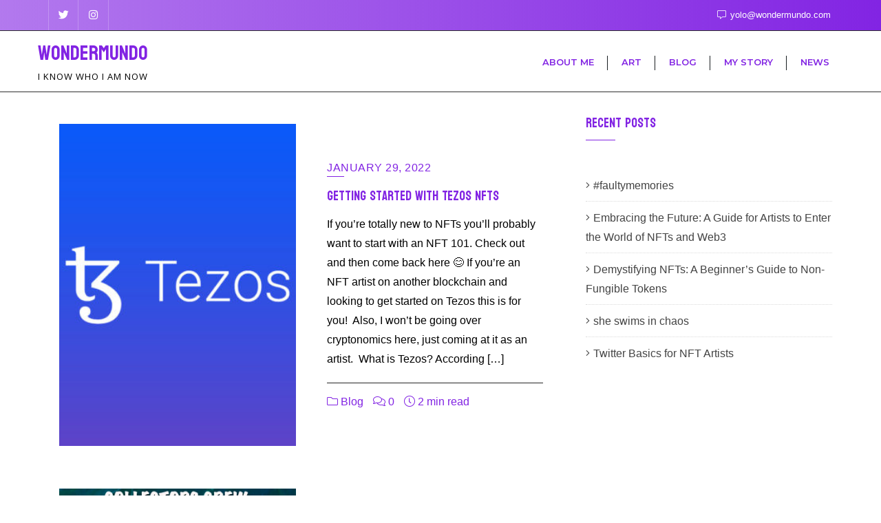

--- FILE ---
content_type: text/css
request_url: https://wondermundo.com/wp-content/themes/artistic-blog-pro/child-theme/style.css?ver=0.9
body_size: 2693
content:
/*
Theme Name: Artistic Blog
Template: bizberg
Text Domain: artistic-blog
Author: bizbergthemes
Author URI: https://bizbergthemes.com/
Theme URI: https://bizbergthemes.com/downloads/artistic-blog/
License: GNU General Public License v3 or later
License URI: http://www.gnu.org/licenses/gpl-3.0.html
Description: Artistic Blog Dark is a clean and minimal blog theme for perfect for writers who need to create personal blog site with simple creative features and effects to make readers feel the pleasure of reading blog posts and articles, Artistic Blog theme mixes between modern, classic and minimal styles and will help you create a simple and clean blog, if you are a blogger, then it’s a perfect choice for you if you don’t need to have any experiment to setup your WordPress Artistic Blog, it’s super simple and easy to setup, you will get high quality, responsive, well crafted blog out of the box to make writers only focuses on writing content, and it has great typography to make your fans and followers focus on every word you write. However, the child theme comes with a dark color scheme. Dark color schemes are quite popular and trending nowadays on top charts as it is considered to be a bold design trend and also they’re easy on the eye. If you love dark theme for your blog or corporate site.
Tags: custom-logo,custom-menu,featured-images,threaded-comments,translation-ready,left-sidebar,right-sidebar,grid-layout,theme-options,blog,news,portfolio
Version: 0.4
Tested up to: 5.7
Requires PHP: 5.6
*/

p{
	font-size: 16px;
}

div#respond h3#reply-title{
    text-transform: none;
}

.slicknav_nav a{
    font-size: 13px;
}

.footer_social_links{
    display: block !important;
}

.blog-grid .entry-content {
    margin: 50px 15px;
}

.navbar-default .has-no-menu-description .navbar-nav>li>a {
    padding: 15px 20px 17px;
}

.navbar-default .has-no-menu-description .navbar-nav li ul {
    top: 60px;
}

.bizberg_default_page .single_page h3.blog-title{
	text-transform: capitalize;
}

@media (max-width: 1023px){
	#blog .blog-post .entry-meta > span > a, 
	#blog .blog-post .entry-meta > span.bizberg_read_time {
	    font-size: 16px;
	}
}

@media (max-width: 639px){
	#blog .blog-post.bizberg-list .entry-content {
	    margin: 0;
	}
}

.artistic-blog-post{
	position: relative;
	overflow: hidden;
}

.artistic-blog-post .mb-3{
	margin-bottom: 30px;
}

.artistic-blog-post-item{
	position: relative;
	overflow: hidden;
	background: linear-gradient(to bottom, #dd3333, #5d0606);
	transition: all ease-in-out 0.5s;
	height: 310px;
}

.artistic-blog-post-item:before {
    position: absolute;
    top: 0;
    left: 0;
    width: 100%;
    height: 100%;
    background: rgba(255, 255, 255, 0.4);
    content: '';
    z-index: 1;
    transition: all ease-in-out 0.7s;
    transform: scale3d(7.9, 6.4, 0) rotate3d(0, 0, 1, 45deg) translate3d(0, -70%, 0);
}

.artistic-blog-post-item:hover:before {
    transform: scale3d(1.9, 1.4, 1) rotate3d(0, 0, 1, 45deg) translate3d(0, 110%, 0);
    transition: all ease-in-out 0.7s;
}

.artistic-blog-post-bg{
	background-repeat: no-repeat;
	background-size: cover;
	height: 100%;
    background-position: center;
}

.artistic-blog-post-item img{
	width: 100%;
	transition: all ease-in-out 0.5s;
}

.artistic-blog-post-item:hover img{
	transform: scale(1.1);
	transition: all ease-in-out 0.5s;
} 

.artistic-blog-post-cats a {
    position: absolute;
    left: 15px;
    top: 15px;
    font-size: 14px;
    background: #de3434;
    padding: 2px 16px 3px;
    transition: all ease-in-out 0.5s;
    z-index: 2;
    color: #fff;
    border-radius: 3px;
}

.artistic-blog-post-cats a:hover{
    color: #fff !important;
}

.artistic-blog-post-item:hover .artistic-blog-post-cats a{
	background: #dd3333;
	color: #fff;
	transition: all ease-in-out 0.5s;
}

.artistic-blog-post-content{
	position: absolute;
    left: 0;
    bottom:0;
    z-index: 1;
    padding:20px;
}

.artistic-blog-post-list li {
    display: inline-block;
    padding-right: 10px;
}

.artistic-blog-post-list li:last-child{
	padding-right:0; 
}

.featured_posts_wrapper .section-heading-wrapper {
    margin-bottom: 50px;
}

.featured_posts_wrapper .section-heading-wrapper .section-title-wrapper{
    margin-bottom: 10px;
}

.artistic-blog-post-content a:hover{
    color: #fff !important;
}

.artistic-blog-post-cats a:focus,
.artistic-blog-post-content a:focus {
    color: #fff !important;
    outline-color: #fff !important;
}

.entry-date a:focus,
.entry-title a:focus,
.entry-meta a:focus,
#sidebar a:focus {
    color: #dd3333 !important;
}

.entry-date a:focus:after{
    border-color: #dd3333 !important;
}

.nav-links a:focus{
    border-color: #dd3333 !important;
    background: #dd3333 !important;
}

.footer_social_links a:focus i{
    background: #dd3333 !important;
    color: #fff !important;
}

#footer .inline-menu a:focus,
#footer .copyright a:focus {
    outline-color: #fff !important;
}

.tagcloud.tags a:focus{
    background: #dd3333 !important;
    color: #fff !important;
}

.navigation.post-navigation a:focus{
    border-color: #dd3333 !important;
    color: #dd3333 !important;
    background: transparent !important;
}

.footer_social_links {
    display: block;
}

.edit_repy_links a{
    color: #fff !important;
}

#comments a:focus code{
    color: #fff;
}

/* Slider */
.blog-banner{
    position: relative;
    padding: 50px 0 50px;
}

.blog-banner .container{position: relative; display: grid; }

.blog-banner .container::after {
    content: '';
    position: absolute;
    bottom: 0;
    left: 0;
    width: 100%;
    height: 70%;
    background: linear-gradient(30deg, #be3026, #69077a);
    margin: 0 auto;
    right: 0;
}

.blog-banner .slider{
    background: transparent;
    padding:0 30px 70px;
    height: 600px;
}

.blog-banner .slide-inner .slide-image{
    width: 50%;
    animation: none;
    left: 30px;
    background-color: #e91e63;
}

.blog-banner .swiper-content{
    width: 50%;
    background: #181d20;
    padding: 60px;
    position: absolute;
    top: 50%;
    right: 30px;
    left: auto;
    margin: 0;
    transform: translateY(-50%);
    text-align: left;
    box-shadow: 0 8px 30px rgb(0 0 0 / 40%);
}

.blog-banner .swiper-content .content-category a{
    margin-right: 15px;
    background: #dd3333;
    padding: 7px 15px 8px 35px;
    text-align: center;
    color: #fff;
    position: relative;
    font-size: 13px;
}

.blog-banner .swiper-content .content-category a::after {
  content: "";
  position: absolute;
  left: 0;
  bottom: 0;
  width: 0;
  height: 0;
  border-left: 17px solid #181d20;
  border-top: 17px solid transparent;
  border-bottom: 17px solid transparent;
}
.blog-banner .swiper-content .content-category a::before {
  content: "";
  position: absolute;
  right: -17px;
  bottom: 0;
  width: 0;
  height: 0;
  border-left: 17px solid #dd3333;
  border-top: 17px solid transparent;
  border-bottom: 17px solid transparent;
}

.blog-banner .swiper-content h2{font-size:70px!important; padding: 30px 0;}

.blog-banner .swiper-content h2 a{
    background: linear-gradient(to right, #be3026,#69077a);
    background-position: left 87%;
    background-repeat: no-repeat;
    transition: all ease-in-out 0.5s;
    background-size: 0px 3px;
    padding-bottom: 8px;
}

.blog-banner .slide-inner:hover .swiper-content h2 a{
    text-decoration: none !important;
    background-size: 100% 3px;
    transition: all ease-in-out 0.5s;
}

.blog-banner .swiper-content .entry-meta span{
    margin-right: 15px;
}

.blog-banner .swiper-button-prev{
    left: -20px;
}

.blog-banner .swiper-button-next{right: -20px;}

.blog-banner .swiper-button-prev, .blog-banner .swiper-button-next{
    background:#14181b;
    padding: 24px 22px;
    transition: all ease 0.5s;
}

.swiper-button-prev:hover, .swiper-button-next:hover{
    background:#dd3333;
    transition: all ease 0.5s;
}

.blog-banner .swiper-button-prev::after, .blog-banner .swiper-button-next::after{
    font-size: 24px;
    font-weight: 700;
    color: #fff;
}

.blog-banner .swiper-content .content-category a:hover,
.blog-banner .swiper-content .entry-meta a:hover,
.blog-banner .swiper-content h2 a:hover {
    color: #fff;
}

.blog-banner .swiper-content .content-category a {
    font-family: 'MontserratRegular';
    font-size: 13px;
    padding-top: 8px;
    padding-bottom: 10px;
}

@media (min-width: 1200px){
    .blog-banner .container {
        max-width: 1300px;
    }
}

@media(min-width: 1600px){
    .blog-banner .container{width: 1520px; max-width: 1520px;}
    .blog-banner .slider{
        height: 700px;
    }
}

@media(max-width: 1100px) and (min-width: 1024px){
    .blog-banner .swiper-content{padding: 30px;}
    .blog-banner .swiper-button-prev, .blog-banner .swiper-button-next {
        display: block;
        height: 70px;
        width: 60px;
        line-height: 1;
    }
}

@media(max-width: 991px) and (min-width: 768px){
    .blog-banner .slider{height: calc(90vh - 100px);}
}


@media(max-width: 991px){

    .blog-banner .slide-inner .slide-image{width: 100%; left: 0;}

    .blog-banner .swiper-content{
        left: 0;
        right: 0;
        margin: 0 auto;
    }

    .blog-banner .container{
        display: block;
    }
}

@media (max-width: 991px) and (min-width: 769px)  and (orientation: landscape) {
  .blog-banner .slider{height: 600px;}
}

@media(max-width: 767px){
    .blog-banner .swiper-content{
        width: 70%;
    }
}

@media(max-width: 639px){
    .blog-banner{padding:0;}
    .blog-banner .container{padding: 0;}
    .blog-banner .slider{padding: 0; overflow: visible;}

    .blog-banner .slide-inner .slide-image{
        width: 100%;
        position: relative;
        top: inherit;
        left: inherit;
        right: inherit;
        transform: none;
    }

    .blog-banner .swiper-content{
        padding: 30px; 
        box-shadow: none; 
        bottom: 20px;
        transform: none;
        top: auto;
    }
}

.bizberg_dark_mode.bizberg_woocommerce_shop ul.products li.product .woocommerce-loop-product__title{
    font-size: 1.5em !important;
}

.bizberg_dark_mode.bizberg_woocommerce_shop #reviews #comments h2 {
    margin-bottom: 30px;
    font-size: 30px;
    text-transform: capitalize;
}

--- FILE ---
content_type: text/javascript
request_url: https://wondermundo.com/wp-content/themes/artistic-blog-pro/assets/js/custom.js?ver=0.9
body_size: 4729
content:
function get_sticky_header(){

    var slide_in_animation_class = bizberg_object.slide_in_animation ? ' animated slideInDown' : '';

    if ( jQuery(window).scrollTop() > 50 && bizberg_object.primary_header_layout != 'center' ) {
        jQuery('nav.navbar-default').addClass('sticky ' + slide_in_animation_class);
        add_remove_body_sticky_class( 'remove' );
    } 
    else if( bizberg_object.primary_header_layout == 'center' && jQuery(window).scrollTop() > jQuery('.primary_header_2_wrapper').outerHeight() ){
        jQuery('nav.navbar-default').addClass('sticky ' + slide_in_animation_class);
        add_remove_body_sticky_class( 'remove' );
    }
    else {
        jQuery('nav.navbar-default').removeClass('sticky ' + slide_in_animation_class);
        add_remove_body_sticky_class( 'add' );
    }

    /* For Transparent Header */
    if( bizberg_object.is_transparent_header == 'true' && jQuery(window).scrollTop() > 50 ){
        jQuery('nav.navbar-default').addClass( 'transparent_header_sticky');
    } else {
        jQuery('nav.navbar-default').removeClass( 'transparent_header_sticky');
    }

}

function add_remove_body_sticky_class( status ){

    if( bizberg_object.is_transparent_header == 'true' ){

        if( status == 'add' ){
            jQuery('body').addClass('bizberg_sticky_header_enabled');
            jQuery('body').removeClass('bizberg_sticky_header_disabled');
        } else {
            jQuery('body').removeClass('bizberg_sticky_header_enabled');
            jQuery('body').addClass('bizberg_sticky_header_disabled');
        }

    }

}

(function($){

	"use strict";

    var $window = $(window);
    $window.on( 'load', function () {
        
        $("#status").fadeOut();
        $("#preloader").delay(350).fadeOut("slow");
        $("body").delay(350).css({ "overflow": "visible" });

        /* Preloader */
        
        $("#status").fadeOut();
        $("#preloader").delay(350).fadeOut("slow");

        /* END of Preloader */

    });

    // Add class if menu has desctiption
    jQuery('#responsive-menu li').each(function(){

        if( jQuery('nav #navbar').hasClass( 'has-menu-description' ) ){
            return false;
        }

        if( jQuery(this).find('a span').hasClass('sub') ){
            jQuery('nav #navbar').addClass( 'has-menu-description' );
            jQuery('nav #navbar').removeClass( 'has-no-menu-description' );
        } else {
            jQuery('nav #navbar').addClass('has-no-menu-description');
        }

    });

    var $main_header = $('.main_h');

    // If parent menu has submenu then add down arrow
    jQuery('#responsive-menu > li').each(function(){
        if( jQuery(this).find('ul').hasClass('sub-menu') ){
            jQuery(this).find('ul:first').prev('a').find('.eb_menu_title').append('<i class="has_sub_menu_parent fa fa-angle-down"></i>');
        }
    });

    $(window).on( 'scroll load resize' , function(event) {
        event.preventDefault();

        if( bizberg_object.sticky_header_status == 'false' ){
            return;
        }

        // IF page template is sticky
        get_sticky_header();
    });

    // Mobile Navigation
    $('.mobile-toggle').on( 'click' , function(event) {
        event.preventDefault();
        if ($main_header.hasClass('open-nav')) {
            $main_header.removeClass('open-nav');
        } 
        else {
            $main_header.addClass('open-nav');
        }
    });

    $('.main_h li a').on( 'click' , function(event) {
        event.preventDefault();
        if ($main_header.hasClass('open-nav')) {
            $('.navigation').removeClass('open-nav');
            $main_header.removeClass('open-nav');
        }
    });

    // navigation scroll lijepo radi materem
    // $('nav a').on( 'click' , function(event) {
    //     event.preventDefault();
    //     var id = $(this).attr("href");
    //     var offset = 70;
    //     var target = $(id).offset().top - offset;
    //     $('html, body').animate({
    //         scrollTop: target
    //     }, 500);
    //     event.preventDefault();
    // });

    // contact form
    $(document).on( 'submit' , '#main-contact-form1', function(e){
        e.preventDefault();
        $.ajax({
            url: "mail/contact.php",
            type:   'POST',
            data: $('#main-contact-form1').serialize(),
            success: function(msg){
                $( '#mail_success_message' ).empty().html( msg ).show();
            },
        });
        return;
    }); 

    $(' #da-thumbs > li ').each( function() { 
        $(this).hoverdir(); 
    });

    /**
    * Slicknav - a Mobile Menu
    */
    var $slicknav_label;
    $('#responsive-menu').slicknav({
        duration: 500,
        closedSymbol: '<i class="fa fa-plus"></i>',
        openedSymbol: '<i class="fa fa-minus"></i>',
        prependTo: '#slicknav-mobile',
        allowParentLinks: true,
        nestedParentLinks : false,
        label:"" 
    });

    // Mouse-enter dropdown
    $('#navbar li').on("mouseenter focusin", function() {
        if( $(this).hasClass('bizberg_shop_browse_cat') && $(this).hasClass('show') && $('body').hasClass('page-template-home') ){
            return;
        }
        $(this).find('ul').first().stop(true, true).delay(350).slideDown(500);
    });
    // Mouse-leave dropdown
    $('#navbar li').on("mouseleave focusout", function() {
        if( $(this).hasClass('bizberg_shop_browse_cat') && $(this).hasClass('show') && $('body').hasClass('page-template-home') ){
            return;
        }
        $(this).find('ul').first().stop(true, true).delay(100).slideUp(150);
    });

    /**
     *  Arrow for Menu has sub-menu
     */
    if ($(window).width() > 992) {
        $(".navbar-arrow ul ul > li").has("ul").children("a").append("<i class='arrow-indicator fa fa-angle-right'></i>");
    }

     $(document).ready(function() {
      $('.progress .progress-bar').css("width",
                function() {
                    return $(this).attr("aria-valuenow") + "%";
                }
        )
    });

    $(window).on( 'scroll' , function(){
        if($(window).scrollTop() > 500){
            $("#back-to-top").fadeIn(200);
        } else{
            $("#back-to-top").fadeOut(200);
        }
    });

    $(document).on("click",'#back-to-top a',function() {
        $('html, body').animate({ scrollTop:0 },'slow');
        return false;
    }); 

    setTimeout(function(){ 

        var $grid = '';
        if( jQuery('.blog-lists').hasClass('blog-nosidebar-1') ){
            $grid = jQuery('.blog-nosidebar-1 #content').masonry({
                itemSelector: '.blog-listing'
            });  
            $grid.imagesLoaded().progress( function() {
                $grid.masonry('layout');
            })  
        }        

        if( jQuery('.blog-lists').hasClass('blog-nosidebar') ){
            $grid = jQuery('.blog-nosidebar #content').masonry({
                itemSelector: '.blog-listing'
            });
            $grid.imagesLoaded().progress( function() {
                $grid.masonry('layout');
            })
        }        

    }, 500); 

    bizberg_post_slider();

    jQuery("body").prognroll({
        color: "#f75691"
    });

    jQuery('.prognroll-bar').appendTo('nav.navbar-default');

    if( bizberg_object.sticky_sidebar_status == true ){

        var sticky_sidebar_margin_top_status = parseInt( bizberg_object.sticky_sidebar_margin_top_status );

        jQuery('.bizberg_blog_content,.bizberg_sidebar').theiaStickySidebar({
            additionalMarginTop : sticky_sidebar_margin_top_status,
            additionalMarginBottom : bizberg_object.sticky_sidebar_margin_bottom_status,
            minWidth : 900
        });

    }

})(jQuery);

function bizberg_post_slider(){

    // swiper slider

    var interleaveOffset = 0.5;
    var swiperOptions = {
        loop: bizberg_object.slider_loop,
        speed: parseInt( bizberg_object.slider_speed ) * 1000,
        grabCursor: bizberg_object.slider_grab_n_slider,
        SlidesPerView: 1,
        watchSlidesProgress: true,
        mousewheelControl: false,
        keyboardControl: false,
        allowTouchMove: bizberg_object.slider_grab_n_slider,
        watchOverflow: true,
        pagination: {
            el: '.swiper-pagination',
            clickable: true,
        },
        navigation: {
            nextEl: ".swiper-button-next",
            prevEl: ".swiper-button-prev"
        },
        autoplay: {
            delay: parseInt( bizberg_object.autoplay_delay ) * 1000,
        },
        fadeEffect: {
            crossFade: true
        },
        on: {
            progress: function() {

                // Ignore for rtl
                if( bizberg_object.rtl == true ){
                    return;
                }

                // Ignore for firefox
                if (navigator.userAgent.indexOf("Firefox") <= 0) {

                    var swiper = this;
                    for (var i = 0; i < swiper.slides.length; i++) {
                        var slideProgress = swiper.slides[i].progress;
                        var innerOffset = swiper.width * interleaveOffset;
                        var innerTranslate = slideProgress * innerOffset;
                        swiper.slides[i].querySelector(".slide-inner").style.transform = "translate3d(" + innerTranslate + "px, 0, 0)";
                    } 

                }

            },
            touchStart: function() {

                // Ignore for rtl
                if( bizberg_object.rtl == true ){
                    return;
                }

                // Ignore for firefox
                if (navigator.userAgent.indexOf("Firefox") <= 0) {

                    var swiper = this;
                    for (var i = 0; i < swiper.slides.length; i++) {
                        swiper.slides[i].style.transition = "";
                    }

                }

            },
            setTransition: function(speed) {

                // Ignore for rtl
                if( bizberg_object.rtl == true ){
                    return;
                }

                // Ignore for firefox
                if (navigator.userAgent.indexOf("Firefox") <= 0) {

                    var swiper = this;
                    for (var i = 0; i < swiper.slides.length; i++) {
                        swiper.slides[i].style.transition = speed + "ms";
                        swiper.slides[i].querySelector(".slide-inner").style.transition = speed + "ms";
                    }

                }
                
            }
        }
    };

    var swiper = new Swiper(".swiper-container-bizberg", swiperOptions);
        
}

// Photo gallery instagram style

jQuery(function($) {

    var updateArrows = function(){
        $('.carouselGallery-right').removeClass('disabled');
        $('.carouselGallery-left').removeClass('disabled');
        var curIndex = $('.carouselGallery-carousel.active').data('index');
        updateArrows.nbrOfItems = updateArrows.nbrOfItems || $('.carouselGallery-carousel').length -1;

        curIndex === updateArrows.nbrOfItems && $('.carouselGallery-right').addClass('disabled');
        curIndex === 0 && $('.carouselGallery-left').addClass('disabled');
    }
    $('.carouselGallery-carousel').on('click', function(e){
        scrollTo = $('body').scrollTop();
       $('body').addClass('noscroll');
       $('body').css('position', 'fixed');
        $('.carouselGallery-col-1, .carouselGallery-col-2').removeClass('active');
        $(this).addClass('active');
        showModal($(this));
        updateArrows();
    });

    $('body').on('click', '.carouselGallery-right, .carouselGallery-left', function(e){
        if($(this).hasClass('disabled')) return;
        var curIndex = $('.carouselGallery-carousel.active').data('index');
        var nextItemIndex = parseInt(curIndex+1);
        if($(this).hasClass('carouselGallery-left')){
            nextItemIndex-=2;
        }
        var nextItem = $('.carouselGallery-carousel[data-index='+nextItemIndex+']');

        if(nextItem.length > 0){
            $('.carouselGallery-col-1, .carouselGallery-col-2').removeClass('active');
            $('body').find('.carouselGallery-wrapper').remove();
            showModal($(nextItem.get(0)));
            nextItem.first().addClass('active');
        }
        updateArrows();
    });

    var modalHtml = '';
    showModal = function(that){

        var username = that.data('username'),
        location = that.data('location'),
        imagetext = that.data('imagetext'),
        likes =  that.data('likes'),
        imagepath = that.data('imagepath'),
        carouselGalleryUrl = that.data('url');
        postURL =  that.data('posturl');

        maxHeight = $(window).height()-100;

        if ($('.carouselGallery-wrapper').length === 0) {
            if(typeof imagepath !== 'undefined') {
                modalHtml = "<div class='carouselGallery-wrapper'>";
                modalHtml += "<div class='carouselGallery-modal'><span class='carouselGallery-left'><span class='icons icon-arrow-left6'></span></span><span class='carouselGallery-right'><span class='icons icon-arrow-right6'></span></span>";
                modalHtml += "<div class='container'>";
                modalHtml += "<span class='icons iconscircle-cross close-icon'></span>";
                modalHtml += "<div class='carouselGallery-scrollbox' style='max-height:"+maxHeight+"px'><div class='carouselGallery-modal-image'>";
                modalHtml += "<img src='"+imagepath+"' alt='carouselGallery image'>";
                modalHtml += "</div>";
                modalHtml += "<div class='carouselGallery-modal-text'>";
                modalHtml += "<span class='carouselGallery-modal-username'><a href='javascript:void(0)'>"+username+"</a> </span>"
                modalHtml += "<span class='carouselGallery-modal-location'>"+location+"</span>";
                modalHtml += "<span class='carouselGallery-modal-imagetext'>";
                modalHtml += "<p>"+imagetext+"</p>";
                modalHtml += "</span></div></div></div></div></div>";
                $('body').append(modalHtml).fadeIn(2500);
            }
        }
    };

    $('body').on( 'click','.carouselGallery-wrapper', function(e) {
        if($(e.target).hasClass('.carouselGallery-wrapper')){
            removeModal();
        }
    });
    $('body').on('click', '.carouselGallery-modal .iconscircle-cross', function(e){
        removeModal();
    });

     var removeModal = function(){
        $('body').find('.carouselGallery-wrapper').remove();
        $('body').removeClass('noscroll');
        $('body').css('position', 'static');
        $('body').animate({scrollTop: scrollTo}, 0);
    };

    // Avoid break on small devices
    var carouselGalleryScrollMaxHeight = function() {
        if ($('.carouselGallery-scrollbox').length) {
            maxHeight = $(window).height()-100;
            $('.carouselGallery-scrollbox').css('max-height',maxHeight+'px');
        }
    }
    $(window).resize(function() { // set event on resize
        clearTimeout(this.id);
        this.id = setTimeout(carouselGalleryScrollMaxHeight, 100);
    });
    document.onkeydown = function(evt) {
        evt = evt || window.event;
        if (evt.keyCode == 27) {
            removeModal();
        }
    };

    $('.comment-reply-link').addClass('btn-sm btn btn-primary');

});

function getTestimonialScrollbar( selector ){
    var custom = new scrollbot( selector );
    setScrollStyles(custom);
}

function setScrollStyles(custom3){

    custom3.setStyle({height:2});
    var onscrollfollower = document.createElement("div");
    onscrollfollower.style.width = "100%";
    onscrollfollower.style.height = "100%";
    onscrollfollower.style.backgroundColor = "#222222";
    onscrollfollower.style.position = "absolute";
    onscrollfollower.style.bottom = "100%";
    onscrollfollower.style.right = 0;
    custom3.scrollBarHolder.appendChild(onscrollfollower);
    custom3.onScroll(function(){onscrollfollower.style.bottom = 100 - parseFloat(this.scrollBar.style.top) + "%";})

}

// Search in header.
jQuery(document).on('click','.search-icon', function(e){
    e.preventDefault();
    jQuery('.full-screen-search').slideToggle();
});

jQuery(document).on('click','.full-screen-search .close',function(){
    jQuery('.full-screen-search').slideToggle('fast');
})

// Close search on esc
jQuery(document).keyup(function(e) {
  if (e.keyCode == 27) { jQuery('.full-screen-search').slideUp('fast'); }   // esc
});

jQuery(window).on( 'scroll load resize', function() {

    /**
    * Fixed mobile menu
    */

    setTimeout(function(){ 

        var scrollTop = jQuery('header > nav.navbar').outerHeight();    
    
        jQuery('ul.slicknav_nav').css({
            'top' :  scrollTop + 'px'
        });

    }, 100);
    
});

jQuery(document).on(
    'focusin',
    '.navbar-nav > li', 
    function(){
        var selector_li_id = jQuery(this).attr('id');
        jQuery( 'head' ).append('<span class="navbar_li_background"><style>.navbar-default .navbar-nav > li#' + selector_li_id + '{background:' + bizberg_object.header_menu_color_hover + '} .navbar-default .navbar-nav > li#' + selector_li_id + ' > a{ color:#fff; }' + '</style></span>');
    }
).on(
    'focusout',
    '.navbar-nav > li', 
    function(){
        jQuery('.navbar_li_background').remove();
    }
);

jQuery(document).on(
    'mouseenter focusin',
    'header .navbar-default .navbar-nav li a', 
    function(){
        // Remove Border
        var selector_li_id = jQuery(this).closest('li.parent_menu_bizberg').prev('li').attr('id');
        jQuery( 'head' ).append('<span class="hide_prev_menu_separator"><style>.navbar-default .navbar-nav > li#' + selector_li_id + ' > a:after{display:none}</style></span>');
    }
).on(
    'mouseleave focusout',
    'header .navbar-default .navbar-nav li a', 
    function(){
        jQuery('.hide_prev_menu_separator').remove();
    }
);

jQuery(document).on(
    'mouseenter focusin',
    'header .navbar-default:not(.transparent_header_sticky) .navbar-nav > li > ul > li > a,header .navbar-default:not(.transparent_header_sticky) .navbar-nav > li > ul > li > ul > li > a,header .navbar-default:not(.transparent_header_sticky) .navbar-nav > li > ul > li > ul > li > ul > li > a',
    function(){

    var selector = jQuery(this).parents('ul.sub-menu').last().closest('li').find('a:first');
    var selector_li_id = jQuery(this).parents('ul.sub-menu').last().closest('li').attr('id');

    if( bizberg_object.is_transparent_header == 'true' ){
        selector.attr(
            'style' , 'border-color:' + bizberg_object.header_menu_color_hover
        );
    } else if( jQuery('.navbar-default').hasClass('sticky') ){ // Normal sticky menu
        selector.attr(
            'style' , 'border-color:' + bizberg_color_luminance( bizberg_object.header_menu_color_hover_sticky , -0.2 )
        );
    } else { // No sticky menu
        selector.attr(
            'style' , 'border-color:' + bizberg_color_luminance( bizberg_object.header_menu_color_hover , -0.2 )
        );
    }

    jQuery( 'head' ).append('<span class="hide_menu_separator"><style>.navbar-default .navbar-nav > li#' + selector_li_id + ' > a:after{display:none}</style></span>');

}).on(
'mouseleave focusout',
'header .navbar-default:not(.transparent_header_sticky) .navbar-nav > li > ul > li > a,header .navbar-default:not(.transparent_header_sticky) .navbar-nav > li > ul > li > ul > li > a,header .navbar-default:not(.transparent_header_sticky) .navbar-nav > li > ul > li > ul > li > ul > li > a', 
function(){

    var selector = jQuery(this).parents('ul.sub-menu').last().closest('li').find('a:first');
    selector.removeAttr('style');
    jQuery('.hide_menu_separator').remove();

});

function bizberg_color_luminance(hex, lum) {
    // validate hex string
    hex = String(hex).replace(/[^0-9a-f]/gi, '');
    if (hex.length < 6) {
        hex = hex[0]+hex[0]+hex[1]+hex[1]+hex[2]+hex[2];
    }
    lum = lum || 0;
    // convert to decimal and change luminosity
    var rgb = "#", c, i;
    for (i = 0; i < 3; i++) {
        c = parseInt(hex.substr(i*2,2), 16);
        c = Math.round(Math.min(Math.max(0, c + (c * lum)), 255)).toString(16);
        rgb += ("00"+c).substr(c.length);
    }
    return rgb;
}